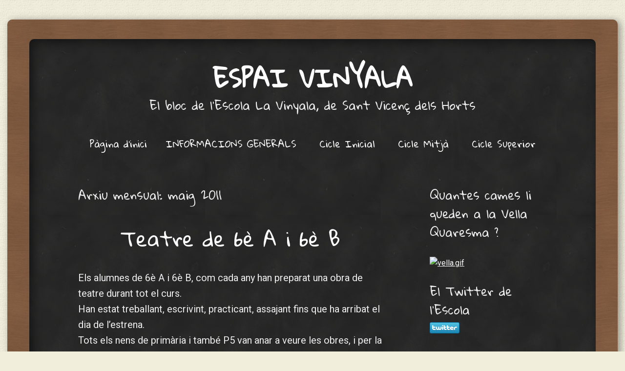

--- FILE ---
content_type: text/html; charset=UTF-8
request_url: https://blocs.xtec.cat/espaivinyala/2011/05/
body_size: 8887
content:
<!DOCTYPE html>
<html lang="ca">
<head>
<meta charset="UTF-8" />
<meta name="viewport" content="width=device-width" />
<title>maig | 2011 | Espai Vinyala</title>
<link rel="profile" href="http://gmpg.org/xfn/11" />
<link rel="pingback" href="https://blocs.xtec.cat/espaivinyala/xmlrpc.php" />
<!--[if lt IE 9]>
<script src="https://blocs.xtec.cat/espaivinyala/wp-content/themes/classic-chalkboard/js/html5.js" type="text/javascript"></script>
<![endif]-->

<link rel='dns-prefetch' href='//fonts.googleapis.com' />
<link rel='dns-prefetch' href='//s.w.org' />
<link rel="alternate" type="application/rss+xml" title="Espai Vinyala &raquo; canal d&#039;informació" href="https://blocs.xtec.cat/espaivinyala/feed/" />
<link rel="alternate" type="application/rss+xml" title="Espai Vinyala &raquo; Canal dels comentaris" href="https://blocs.xtec.cat/espaivinyala/comments/feed/" />
		<script type="text/javascript">
			window._wpemojiSettings = {"baseUrl":"https:\/\/s.w.org\/images\/core\/emoji\/2.2.1\/72x72\/","ext":".png","svgUrl":"https:\/\/s.w.org\/images\/core\/emoji\/2.2.1\/svg\/","svgExt":".svg","source":{"concatemoji":"https:\/\/blocs.xtec.cat\/espaivinyala\/wp-includes\/js\/wp-emoji-release.min.js?ver=4.7.5"}};
			!function(a,b,c){function d(a){var b,c,d,e,f=String.fromCharCode;if(!k||!k.fillText)return!1;switch(k.clearRect(0,0,j.width,j.height),k.textBaseline="top",k.font="600 32px Arial",a){case"flag":return k.fillText(f(55356,56826,55356,56819),0,0),!(j.toDataURL().length<3e3)&&(k.clearRect(0,0,j.width,j.height),k.fillText(f(55356,57331,65039,8205,55356,57096),0,0),b=j.toDataURL(),k.clearRect(0,0,j.width,j.height),k.fillText(f(55356,57331,55356,57096),0,0),c=j.toDataURL(),b!==c);case"emoji4":return k.fillText(f(55357,56425,55356,57341,8205,55357,56507),0,0),d=j.toDataURL(),k.clearRect(0,0,j.width,j.height),k.fillText(f(55357,56425,55356,57341,55357,56507),0,0),e=j.toDataURL(),d!==e}return!1}function e(a){var c=b.createElement("script");c.src=a,c.defer=c.type="text/javascript",b.getElementsByTagName("head")[0].appendChild(c)}var f,g,h,i,j=b.createElement("canvas"),k=j.getContext&&j.getContext("2d");for(i=Array("flag","emoji4"),c.supports={everything:!0,everythingExceptFlag:!0},h=0;h<i.length;h++)c.supports[i[h]]=d(i[h]),c.supports.everything=c.supports.everything&&c.supports[i[h]],"flag"!==i[h]&&(c.supports.everythingExceptFlag=c.supports.everythingExceptFlag&&c.supports[i[h]]);c.supports.everythingExceptFlag=c.supports.everythingExceptFlag&&!c.supports.flag,c.DOMReady=!1,c.readyCallback=function(){c.DOMReady=!0},c.supports.everything||(g=function(){c.readyCallback()},b.addEventListener?(b.addEventListener("DOMContentLoaded",g,!1),a.addEventListener("load",g,!1)):(a.attachEvent("onload",g),b.attachEvent("onreadystatechange",function(){"complete"===b.readyState&&c.readyCallback()})),f=c.source||{},f.concatemoji?e(f.concatemoji):f.wpemoji&&f.twemoji&&(e(f.twemoji),e(f.wpemoji)))}(window,document,window._wpemojiSettings);
		</script>
		<style type="text/css">
img.wp-smiley,
img.emoji {
	display: inline !important;
	border: none !important;
	box-shadow: none !important;
	height: 1em !important;
	width: 1em !important;
	margin: 0 .07em !important;
	vertical-align: -0.1em !important;
	background: none !important;
	padding: 0 !important;
}
</style>
<link rel='stylesheet' id='common-functions-css'  href='https://blocs.xtec.cat/espaivinyala/wp-content/mu-plugins/common/styles/common-functions.css?ver=4.7.5' type='text/css' media='all' />
<link rel='stylesheet' id='xtec_common_styles-css'  href='https://blocs.xtec.cat/xtec-style.css?ver=4.7.5' type='text/css' media='all' />
<link rel='stylesheet' id='style-css'  href='https://blocs.xtec.cat/espaivinyala/wp-content/themes/classic-chalkboard/style.css?ver=4.7.5' type='text/css' media='all' />
<link rel='stylesheet' id='chalkboard-gloria-css'  href='https://fonts.googleapis.com/css?family=Gloria+Hallelujah&#038;ver=4.7.5' type='text/css' media='all' />
<link rel='stylesheet' id='chalkboard-roboto-css'  href='https://fonts.googleapis.com/css?family=Roboto:400italic,700italic,400,700&#038;subset=latin,latin-ext' type='text/css' media='all' />
<link rel='stylesheet' id='simcal-qtip-css'  href='https://blocs.xtec.cat/espaivinyala/wp-content/plugins/google-calendar-events/assets/css/vendor/jquery.qtip.min.css?ver=3.1.9' type='text/css' media='all' />
<link rel='stylesheet' id='simcal-default-calendar-grid-css'  href='https://blocs.xtec.cat/espaivinyala/wp-content/plugins/google-calendar-events/assets/css/default-calendar-grid.min.css?ver=3.1.9' type='text/css' media='all' />
<link rel='stylesheet' id='simcal-default-calendar-list-css'  href='https://blocs.xtec.cat/espaivinyala/wp-content/plugins/google-calendar-events/assets/css/default-calendar-list.min.css?ver=3.1.9' type='text/css' media='all' />
<script type='text/javascript' src='https://blocs.xtec.cat/espaivinyala/wp-includes/js/jquery/jquery.js?ver=1.12.4'></script>
<script type='text/javascript' src='https://blocs.xtec.cat/espaivinyala/wp-includes/js/jquery/jquery-migrate.min.js?ver=1.4.1'></script>
<link rel='https://api.w.org/' href='https://blocs.xtec.cat/espaivinyala/wp-json/' />
<link rel="EditURI" type="application/rsd+xml" title="RSD" href="https://blocs.xtec.cat/espaivinyala/xmlrpc.php?rsd" />
<link rel="wlwmanifest" type="application/wlwmanifest+xml" href="https://blocs.xtec.cat/espaivinyala/wp-includes/wlwmanifest.xml" /> 
<meta name="generator" content="WordPress 4.7.5" />
<script> var xtec_link_player_url = "http://blocs.xtec.cat/espaivinyala/wp-content/plugins/xtec-link-player" </script><script src="http://blocs.xtec.cat/espaivinyala/wp-content/plugins/xtec-link-player/xtec-link-player.js" type="text/javascript"></script>
<meta name="DC.Title" content="Espai Vinyala"/>
<meta name="DC.Creator" content=""/>
<meta name="DC.Subject" scheme="eo" content="El bloc de l&#039;Escola La Vinyala, de Sant Vicenç dels Horts"/>
<meta name="DC.Language" content="ca"/>
		<style type="text/css">.recentcomments a{display:inline !important;padding:0 !important;margin:0 !important;}</style>
		<style type="text/css" id="custom-background-css">
body.custom-background { background-image: url("https://blocs.xtec.cat/espaivinyala/wp-content/themes/classic-chalkboard/images/walltexture.png"); background-position: left top; background-size: auto; background-repeat: repeat; background-attachment: scroll; }
</style>
</head>

<body class="archive date custom-background group-blog sidebar-active">
<div class="wrapper">
	<div id="page" class="hfeed site">
				<header id="masthead" class="site-header" role="banner">
							<h1 class="site-title"><a href="https://blocs.xtec.cat/espaivinyala/" title="Espai Vinyala" rel="home">Espai Vinyala</a></h1>
				<h2 class="site-description">El bloc de l&#039;Escola La Vinyala, de Sant Vicenç dels Horts</h2>

			<nav role="navigation" class="site-navigation main-navigation">
				<h1 class="assistive-text">Menu</h1>
				<div class="assistive-text skip-link"><a href="#content" title="Skip to content">Skip to content</a></div>

				<div class="menu"><ul>
<li ><a href="https://blocs.xtec.cat/espaivinyala/">Pàgina d'inici</a></li><li class="page_item page-item-2"><a href="https://blocs.xtec.cat/espaivinyala/info/">INFORMACIONS GENERALS</a></li>
<li class="page_item page-item-166"><a href="https://blocs.xtec.cat/espaivinyala/noticies-cicle-inicial/">Cicle Inicial</a></li>
<li class="page_item page-item-162"><a href="https://blocs.xtec.cat/espaivinyala/cicle-mitja/">Cicle Mitjà</a></li>
<li class="page_item page-item-177"><a href="https://blocs.xtec.cat/espaivinyala/cicle-superior-2/">Cicle Superior</a></li>
</ul></div>
			</nav><!-- .site-navigation .main-navigation -->
		</header><!-- #masthead .site-header -->

		<div id="main" class="site-main">

		<section id="primary" class="content-area">
			<div id="content" class="site-content" role="main">

			
				<header class="page-header">
					<h1 class="page-title">
						Arxiu mensual: <span>maig 2011</span>					</h1>
									</header><!-- .page-header -->

				
								
					
<article id="post-882" class="post-882 post type-post status-publish format-standard hentry category-cicle-mitja category-cicle-superior category-general category-radio tag-cicle-superior tag-teatre">
	<header class="entry-header">
		<h1 class="entry-title"><a href="https://blocs.xtec.cat/espaivinyala/2011/05/13/teatre-de-6e-a-i-6e-b/" title="Permalink to Teatre de 6è A i 6è B" rel="bookmark">Teatre de 6è A i 6è B</a></h1>	</header><!-- .entry-header -->

		<div class="entry-content">
		<p>Els alumnes de 6è A i 6è B, com cada any han preparat una obra de teatre durant tot el curs.<br />
Han estat treballant, escrivint, practicant, assajant fins que ha arribat el dia de l&#8217;estrena.<br />
Tots els nens de primària i també P5 van anar a veure les obres, i per la tarda la van tornar a representar per a les seves famílies i qui la volgués veure<br />
Aquí podeu veure les seves obres de teatre completes.<br />
Enhorabona, artistes !!</p>
<h3>MÉS ENLLÀ DE LA PANTALLA !!</h3>
<p>Què pot passar si un grup de nens i nenes travessen la pantalla d&#8217;un cinema i entren en un món fantasia i aventures ?</p>
<p><iframe width="480" height="390" src="http://www.youtube.com/embed/25wxvq3BYzg" frameborder="0"></iframe></p>
<h3>VACUNA ENIGMÀTICA</h3>
<p>Una vacuna molt estranya provoca que uns nens i nenes passin aventures misterioses i una mica perilloses.</p>
<p><iframe width="480" height="390" src="http://www.youtube.com/embed/2KVVOYP7-Ms" frameborder="0"></iframe></p>
			</div><!-- .entry-content -->
	
	<footer class="entry-meta">
							Publicat a <a href="https://blocs.xtec.cat/espaivinyala/2011/05/13/teatre-de-6e-a-i-6e-b/" title="15:38" rel="bookmark"><time class="entry-date" datetime="2011-05-13T15:38:54+00:00">13 maig 2011</time></a><span class="byline"> per <span class="author vcard"><a class="url fn n" href="https://blocs.xtec.cat/espaivinyala/author/a8028591/" title="View all posts by CEIP LA VINYALA" rel="author">CEIP LA VINYALA</a></span></span>						<span class="cat-links">
				in <a href="https://blocs.xtec.cat/espaivinyala/category/cicle-mitja/" rel="tag">Cicle Mitjà</a>, <a href="https://blocs.xtec.cat/espaivinyala/category/cicle-superior/" rel="tag">Cicle Superior</a>, <a href="https://blocs.xtec.cat/espaivinyala/category/general/" rel="tag">General</a>, <a href="https://blocs.xtec.cat/espaivinyala/category/radio/" rel="tag">ràdio</a>			</span>
			
						<span class="sep"> &bull; </span>
			<span class="tags-links">
				Etiquetes <a href="https://blocs.xtec.cat/espaivinyala/tag/cicle-superior/" rel="tag">Cicle Superior</a>, <a href="https://blocs.xtec.cat/espaivinyala/tag/teatre/" rel="tag">Teatre</a>			</span>
					
				<span class="sep"> &bull; </span>
		<span class="comments-link"><a href="https://blocs.xtec.cat/espaivinyala/2011/05/13/teatre-de-6e-a-i-6e-b/#respond">Leave a comment</a></span>
		
			</footer><!-- .entry-meta -->
</article><!-- #post-882 -->

				
					
<article id="post-880" class="post-880 post type-post status-publish format-standard hentry category-general tag-afegeix-una-etiqueta tag-haurpa-la">
	<header class="entry-header">
		<h1 class="entry-title"><a href="https://blocs.xtec.cat/espaivinyala/2011/05/08/la-vinyala-va-al-teatre-vicentina/" title="Permalink to LA VINYALA VA AL TEATRE VICENTINA" rel="bookmark">LA VINYALA VA AL TEATRE VICENTINA</a></h1>	</header><!-- .entry-header -->

		<div class="entry-content">
		<p>Els dies 9 i  10 de maig els alumnes de 6è faran les obres de : DARRERA LA PANTALLA i VACUNA ENIGMÀTICA.<br />
No us ho podeu perdre. Hi haurà la sessió de les 15 hores per a tota l&#8217;escola i a les 19 hores per als pares i públic en general.<br />
                                    ESPEREM QUE UN AGRADI</p>
			</div><!-- .entry-content -->
	
	<footer class="entry-meta">
							Publicat a <a href="https://blocs.xtec.cat/espaivinyala/2011/05/08/la-vinyala-va-al-teatre-vicentina/" title="19:14" rel="bookmark"><time class="entry-date" datetime="2011-05-08T19:14:08+00:00">8 maig 2011</time></a><span class="byline"> per <span class="author vcard"><a class="url fn n" href="https://blocs.xtec.cat/espaivinyala/author/smercade/" title="View all posts by smercade" rel="author">smercade</a></span></span>						<span class="cat-links">
				in <a href="https://blocs.xtec.cat/espaivinyala/category/general/" rel="tag">General</a>			</span>
			
						<span class="sep"> &bull; </span>
			<span class="tags-links">
				Etiquetes <a href="https://blocs.xtec.cat/espaivinyala/tag/afegeix-una-etiqueta/" rel="tag">Afegeix una etiqueta</a>, <a href="https://blocs.xtec.cat/espaivinyala/tag/haurpa-la/" rel="tag">HAURPA LA</a>			</span>
					
				<span class="sep"> &bull; </span>
		<span class="comments-link"><a href="https://blocs.xtec.cat/espaivinyala/2011/05/08/la-vinyala-va-al-teatre-vicentina/#respond">Leave a comment</a></span>
		
			</footer><!-- .entry-meta -->
</article><!-- #post-880 -->

				
				
			
			</div><!-- #content .site-content -->
		</section><!-- #primary .content-area -->

		<div id="secondary" class="widget-area" role="complementary">
						<aside id="text-1022876632" class="widget widget_text"><h1 class="widget-title">Quantes cames li queden a la Vella Quaresma ?</h1>			<div class="textwidget"><br />
 <a title="vella.gif" href="http://blocs.xtec.cat/racotic/2010/02/12/quaresma/" target="_blank"><img src="http://dl.dropbox.com/u/1806420/vella%20quaresma/vella.gif" alt="vella.gif" width="180" height="222" /></a><br />
  </div>
		</aside><aside id="text-1022876631" class="widget widget_text"><h1 class="widget-title">El Twitter de l&#8217;Escola</h1>			<div class="textwidget"><a href="http://www.twitter.com/escolalavinyala"><img src="http://twitter-badges.s3.amazonaws.com/twitter-a.png"/></a></div>
		</aside><aside id="text-992445751" class="widget widget_text"><h1 class="widget-title">Comptador de visites</h1>			<div class="textwidget"><a href="http://contador-de-visitas.com"><img style="border: 0px solid" alt="contador de visitas" src="http://contador-de-visitas.com/hit.php?id=734552&amp;counter=33"/></a><br /><a href="http://contador-de-visitas.com">contador de visitas</a></div>
		</aside><aside id="categories-1" class="widget widget_categories"><h1 class="widget-title">Els temes del nostre blog</h1>		<ul>
	<li class="cat-item cat-item-44"><a href="https://blocs.xtec.cat/espaivinyala/category/audiovisuals/" >audiovisuals</a>
</li>
	<li class="cat-item cat-item-304"><a href="https://blocs.xtec.cat/espaivinyala/category/cicle-inicial/" >Cicle Inicial</a>
</li>
	<li class="cat-item cat-item-305"><a href="https://blocs.xtec.cat/espaivinyala/category/cicle-mitja/" >Cicle Mitjà</a>
</li>
	<li class="cat-item cat-item-430"><a href="https://blocs.xtec.cat/espaivinyala/category/cicle-superior/" >Cicle Superior</a>
</li>
	<li class="cat-item cat-item-316"><a href="https://blocs.xtec.cat/espaivinyala/category/educacio-fisica/" >Educació física</a>
</li>
	<li class="cat-item cat-item-129"><a href="https://blocs.xtec.cat/espaivinyala/category/educacio-infantil/" >Educació Infantil</a>
</li>
	<li class="cat-item cat-item-17853"><a href="https://blocs.xtec.cat/espaivinyala/category/egipci/" >egipci</a>
</li>
	<li class="cat-item cat-item-421"><a href="https://blocs.xtec.cat/espaivinyala/category/english/" >English</a>
</li>
	<li class="cat-item cat-item-1"><a href="https://blocs.xtec.cat/espaivinyala/category/general/" >General</a>
</li>
	<li class="cat-item cat-item-11750"><a href="https://blocs.xtec.cat/espaivinyala/category/llengua-i-literatura/" >Llengua i literatura</a>
</li>
	<li class="cat-item cat-item-5697"><a href="https://blocs.xtec.cat/espaivinyala/category/llibre/" >llibre</a>
</li>
	<li class="cat-item cat-item-2119"><a href="https://blocs.xtec.cat/espaivinyala/category/museu/" >museu</a>
</li>
	<li class="cat-item cat-item-60"><a href="https://blocs.xtec.cat/espaivinyala/category/musica/" >música</a>
</li>
	<li class="cat-item cat-item-18314"><a href="https://blocs.xtec.cat/espaivinyala/category/educacio-infantil/p3-educacio-infantil/" >P3</a>
</li>
	<li class="cat-item cat-item-247"><a href="https://blocs.xtec.cat/espaivinyala/category/educacio-infantil/p4/" >P4</a>
</li>
	<li class="cat-item cat-item-249"><a href="https://blocs.xtec.cat/espaivinyala/category/educacio-infantil/p5/" >P5</a>
</li>
	<li class="cat-item cat-item-390"><a href="https://blocs.xtec.cat/espaivinyala/category/plastica/" >plàstica</a>
</li>
	<li class="cat-item cat-item-533"><a href="https://blocs.xtec.cat/espaivinyala/category/projecte/" >projecte</a>
</li>
	<li class="cat-item cat-item-1596"><a href="https://blocs.xtec.cat/espaivinyala/category/psicomotricitat/" >psicomotricitat</a>
</li>
	<li class="cat-item cat-item-51"><a href="https://blocs.xtec.cat/espaivinyala/category/radio/" >ràdio</a>
</li>
	<li class="cat-item cat-item-712"><a href="https://blocs.xtec.cat/espaivinyala/category/teatre/" >Teatre</a>
</li>
		</ul>
</aside><aside id="text-620226791" class="widget widget_text"><h1 class="widget-title">Des d&#8217;on ens visiten ?</h1>			<div class="textwidget"><div style="text-align:center;margin:0px;padding:0px;width:200px"><embed src="http://ra.revolvermaps.com/f/r.swf" type="application/x-shockwave-flash" pluginspage="http://www.macromedia.com/go/getflashplayer" quality="high" wmode="window" allowScriptAccess="always" width="200" height="200" flashvars="m=8&amp;nostars=false&amp;recenthits=true&amp;i=0YVDw06XhV0&amp;counter=true&amp;color=ff0000&amp;bg=000000&amp;size=200" /><br /><a href="http://www.revolvermaps.com/">Get Your Own Visitor Globe!</a></div></div>
		</aside><aside id="text-1" class="widget widget_text"><h1 class="widget-title">           Quina hora és ?</h1>			<div class="textwidget"><object classid="D27CDB6E-AE6D-11cf-96B8-444553540000">
        <param name="movie" value="http://www.comunicaciodigital.com/rellotge_catala_incrustat/eHORACAT.swf?t=5&amp;w=280&amp;h=146" />
        <param name="wmode" value="transparent" />
        <embed src="http://www.comunicaciodigital.com/rellotge_catala_incrustat/eHORACAT.swf?t=5&amp;w=280&amp;h=146" width="300" height="159" wmode="transparent"/>
</object></div>
		</aside><aside id="recent-comments-2" class="widget widget_recent_comments"><h1 class="widget-title">Comentaris recents</h1><ul id="recentcomments"><li class="recentcomments"><span class="comment-author-link">Alex Dedu</span> en <a href="https://blocs.xtec.cat/espaivinyala/2012/05/22/gracies/comment-page-1/#comment-175">Gràcies&#8230;</a></li><li class="recentcomments"><span class="comment-author-link">Alex Dedu</span> en <a href="https://blocs.xtec.cat/espaivinyala/cicle-superior-2/comment-page-1/#comment-174">Cicle Superior</a></li><li class="recentcomments"><span class="comment-author-link">Alex Dedu</span> en <a href="https://blocs.xtec.cat/espaivinyala/2013/06/03/english-day/comment-page-1/#comment-173">ENGLISH DAY</a></li><li class="recentcomments"><span class="comment-author-link">Lluis</span> en <a href="https://blocs.xtec.cat/espaivinyala/2015/11/26/zumba-per-la-marato/comment-page-1/#comment-170">Zumba per la Marató</a></li><li class="recentcomments"><span class="comment-author-link">Santi educació física</span> en <a href="https://blocs.xtec.cat/espaivinyala/2013/10/31/celebrem-el-dia-de-la-castanyada/comment-page-1/#comment-166">CELEBREM EL DIA DE LA CASTANYADA</a></li></ul></aside><aside id="archives-2" class="widget widget_archive"><h1 class="widget-title">Què hem publicat ?</h1>		<label class="screen-reader-text" for="archives-dropdown-2">Què hem publicat ?</label>
		<select id="archives-dropdown-2" name="archive-dropdown" onchange='document.location.href=this.options[this.selectedIndex].value;'>
			
			<option value="">Selecciona el mes</option>
				<option value='https://blocs.xtec.cat/espaivinyala/2017/05/'> maig 2017 </option>
	<option value='https://blocs.xtec.cat/espaivinyala/2017/01/'> gener 2017 </option>
	<option value='https://blocs.xtec.cat/espaivinyala/2016/12/'> desembre 2016 </option>
	<option value='https://blocs.xtec.cat/espaivinyala/2016/11/'> novembre 2016 </option>
	<option value='https://blocs.xtec.cat/espaivinyala/2016/10/'> octubre 2016 </option>
	<option value='https://blocs.xtec.cat/espaivinyala/2016/07/'> juliol 2016 </option>
	<option value='https://blocs.xtec.cat/espaivinyala/2016/05/'> maig 2016 </option>
	<option value='https://blocs.xtec.cat/espaivinyala/2016/04/'> abril 2016 </option>
	<option value='https://blocs.xtec.cat/espaivinyala/2016/02/'> febrer 2016 </option>
	<option value='https://blocs.xtec.cat/espaivinyala/2015/12/'> desembre 2015 </option>
	<option value='https://blocs.xtec.cat/espaivinyala/2015/11/'> novembre 2015 </option>
	<option value='https://blocs.xtec.cat/espaivinyala/2015/09/'> setembre 2015 </option>
	<option value='https://blocs.xtec.cat/espaivinyala/2015/06/'> juny 2015 </option>
	<option value='https://blocs.xtec.cat/espaivinyala/2015/03/'> març 2015 </option>
	<option value='https://blocs.xtec.cat/espaivinyala/2015/02/'> febrer 2015 </option>
	<option value='https://blocs.xtec.cat/espaivinyala/2014/11/'> novembre 2014 </option>
	<option value='https://blocs.xtec.cat/espaivinyala/2014/10/'> octubre 2014 </option>
	<option value='https://blocs.xtec.cat/espaivinyala/2014/06/'> juny 2014 </option>
	<option value='https://blocs.xtec.cat/espaivinyala/2014/05/'> maig 2014 </option>
	<option value='https://blocs.xtec.cat/espaivinyala/2014/04/'> abril 2014 </option>
	<option value='https://blocs.xtec.cat/espaivinyala/2014/03/'> març 2014 </option>
	<option value='https://blocs.xtec.cat/espaivinyala/2014/02/'> febrer 2014 </option>
	<option value='https://blocs.xtec.cat/espaivinyala/2013/10/'> octubre 2013 </option>
	<option value='https://blocs.xtec.cat/espaivinyala/2013/07/'> juliol 2013 </option>
	<option value='https://blocs.xtec.cat/espaivinyala/2013/06/'> juny 2013 </option>
	<option value='https://blocs.xtec.cat/espaivinyala/2013/05/'> maig 2013 </option>
	<option value='https://blocs.xtec.cat/espaivinyala/2013/04/'> abril 2013 </option>
	<option value='https://blocs.xtec.cat/espaivinyala/2013/03/'> març 2013 </option>
	<option value='https://blocs.xtec.cat/espaivinyala/2013/02/'> febrer 2013 </option>
	<option value='https://blocs.xtec.cat/espaivinyala/2012/07/'> juliol 2012 </option>
	<option value='https://blocs.xtec.cat/espaivinyala/2012/06/'> juny 2012 </option>
	<option value='https://blocs.xtec.cat/espaivinyala/2012/05/'> maig 2012 </option>
	<option value='https://blocs.xtec.cat/espaivinyala/2012/04/'> abril 2012 </option>
	<option value='https://blocs.xtec.cat/espaivinyala/2012/03/'> març 2012 </option>
	<option value='https://blocs.xtec.cat/espaivinyala/2012/02/'> febrer 2012 </option>
	<option value='https://blocs.xtec.cat/espaivinyala/2011/12/'> desembre 2011 </option>
	<option value='https://blocs.xtec.cat/espaivinyala/2011/11/'> novembre 2011 </option>
	<option value='https://blocs.xtec.cat/espaivinyala/2011/10/'> octubre 2011 </option>
	<option value='https://blocs.xtec.cat/espaivinyala/2011/07/'> juliol 2011 </option>
	<option value='https://blocs.xtec.cat/espaivinyala/2011/06/'> juny 2011 </option>
	<option value='https://blocs.xtec.cat/espaivinyala/2011/05/'> maig 2011 </option>
	<option value='https://blocs.xtec.cat/espaivinyala/2011/04/'> abril 2011 </option>
	<option value='https://blocs.xtec.cat/espaivinyala/2011/03/'> març 2011 </option>
	<option value='https://blocs.xtec.cat/espaivinyala/2011/02/'> febrer 2011 </option>
	<option value='https://blocs.xtec.cat/espaivinyala/2011/01/'> gener 2011 </option>
	<option value='https://blocs.xtec.cat/espaivinyala/2010/12/'> desembre 2010 </option>
	<option value='https://blocs.xtec.cat/espaivinyala/2010/11/'> novembre 2010 </option>
	<option value='https://blocs.xtec.cat/espaivinyala/2010/10/'> octubre 2010 </option>
	<option value='https://blocs.xtec.cat/espaivinyala/2010/09/'> setembre 2010 </option>
	<option value='https://blocs.xtec.cat/espaivinyala/2010/07/'> juliol 2010 </option>
	<option value='https://blocs.xtec.cat/espaivinyala/2010/06/'> juny 2010 </option>
	<option value='https://blocs.xtec.cat/espaivinyala/2010/05/'> maig 2010 </option>
	<option value='https://blocs.xtec.cat/espaivinyala/2010/04/'> abril 2010 </option>
	<option value='https://blocs.xtec.cat/espaivinyala/2010/03/'> març 2010 </option>
	<option value='https://blocs.xtec.cat/espaivinyala/2010/02/'> febrer 2010 </option>
	<option value='https://blocs.xtec.cat/espaivinyala/2010/01/'> gener 2010 </option>
	<option value='https://blocs.xtec.cat/espaivinyala/2009/12/'> desembre 2009 </option>
	<option value='https://blocs.xtec.cat/espaivinyala/2009/11/'> novembre 2009 </option>
	<option value='https://blocs.xtec.cat/espaivinyala/2009/09/'> setembre 2009 </option>
	<option value='https://blocs.xtec.cat/espaivinyala/2009/07/'> juliol 2009 </option>
	<option value='https://blocs.xtec.cat/espaivinyala/2009/06/'> juny 2009 </option>

		</select>
		</aside><aside id="calendar-2" class="widget widget_calendar"><div id="calendar_wrap" class="calendar_wrap"><table id="wp-calendar">
	<caption>maig 2011</caption>
	<thead>
	<tr>
		<th scope="col" title="dilluns">dl.</th>
		<th scope="col" title="dimarts">dt.</th>
		<th scope="col" title="dimecres">dc.</th>
		<th scope="col" title="dijous">dj.</th>
		<th scope="col" title="divendres">dv.</th>
		<th scope="col" title="dissabte">ds.</th>
		<th scope="col" title="diumenge">dg.</th>
	</tr>
	</thead>

	<tfoot>
	<tr>
		<td colspan="3" id="prev"><a href="https://blocs.xtec.cat/espaivinyala/2011/04/">&laquo; abr.</a></td>
		<td class="pad">&nbsp;</td>
		<td colspan="3" id="next"><a href="https://blocs.xtec.cat/espaivinyala/2011/06/">juny &raquo;</a></td>
	</tr>
	</tfoot>

	<tbody>
	<tr>
		<td colspan="6" class="pad">&nbsp;</td><td>1</td>
	</tr>
	<tr>
		<td>2</td><td>3</td><td>4</td><td>5</td><td>6</td><td>7</td><td><a href="https://blocs.xtec.cat/espaivinyala/2011/05/08/" aria-label="Articles publicats el 8 de May de 2011">8</a></td>
	</tr>
	<tr>
		<td>9</td><td>10</td><td>11</td><td>12</td><td><a href="https://blocs.xtec.cat/espaivinyala/2011/05/13/" aria-label="Articles publicats el 13 de May de 2011">13</a></td><td>14</td><td>15</td>
	</tr>
	<tr>
		<td>16</td><td>17</td><td>18</td><td>19</td><td>20</td><td>21</td><td>22</td>
	</tr>
	<tr>
		<td>23</td><td>24</td><td>25</td><td>26</td><td>27</td><td>28</td><td>29</td>
	</tr>
	<tr>
		<td>30</td><td>31</td>
		<td class="pad" colspan="5">&nbsp;</td>
	</tr>
	</tbody>
	</table></div></aside><aside id="pages-2" class="widget widget_pages"><h1 class="widget-title">Pàgines bloc</h1>		<ul>
			<li class="page_item page-item-166"><a href="https://blocs.xtec.cat/espaivinyala/noticies-cicle-inicial/">Cicle Inicial</a></li>
<li class="page_item page-item-162"><a href="https://blocs.xtec.cat/espaivinyala/cicle-mitja/">Cicle Mitjà</a></li>
<li class="page_item page-item-177"><a href="https://blocs.xtec.cat/espaivinyala/cicle-superior-2/">Cicle Superior</a></li>
<li class="page_item page-item-2"><a href="https://blocs.xtec.cat/espaivinyala/info/">INFORMACIONS GENERALS</a></li>
		</ul>
		</aside>		</div>

		
		</div><!-- #main .site-main -->


		<footer id="colophon" class="site-footer" role="contentinfo">
			<div class="site-info">
								<a href="http://wordpress.org/" title="A Semantic Personal Publishing Platform">Fet amb WordPress</a>
			</div><!-- .site-info -->

			<div class="author-credit">


Classic Chalkboard Theme by Edward R. Jenkins			
</div>
		</footer><!-- #colophon .site-footer -->
	</div><!-- #page .hfeed .site -->
</div><!-- .wrapper -->

<script type='text/javascript' src='https://blocs.xtec.cat/espaivinyala/wp-content/themes/classic-chalkboard/js/small-menu.js?ver=20120206'></script>
<script type='text/javascript' src='https://blocs.xtec.cat/espaivinyala/wp-content/plugins/google-calendar-events/assets/js/vendor/jquery.qtip.min.js?ver=3.1.9'></script>
<script type='text/javascript' src='https://blocs.xtec.cat/espaivinyala/wp-content/plugins/google-calendar-events/assets/js/vendor/moment.min.js?ver=3.1.9'></script>
<script type='text/javascript' src='https://blocs.xtec.cat/espaivinyala/wp-content/plugins/google-calendar-events/assets/js/vendor/moment-timezone-with-data.min.js?ver=3.1.9'></script>
<script type='text/javascript'>
/* <![CDATA[ */
var simcal_default_calendar = {"ajax_url":"\/espaivinyala\/wp-admin\/admin-ajax.php","nonce":"1e5126ff87","locale":"ca","text_dir":"ltr","months":{"full":["gener","febrer","mar\u00e7","abril","maig","juny","juliol","agost","setembre","octubre","novembre","desembre"],"short":["gen.","febr.","mar\u00e7","abr.","maig","juny","jul.","ag.","set.","oct.","nov.","des."]},"days":{"full":["diumenge","dilluns","dimarts","dimecres","dijous","divendres","dissabte"],"short":["dg.","dl.","dt.","dc.","dj.","dv.","ds."]},"meridiem":{"AM":"AM","am":"am","PM":"PM","pm":"pm"}};
var simcal_default_calendar = {"ajax_url":"\/espaivinyala\/wp-admin\/admin-ajax.php","nonce":"1e5126ff87","locale":"ca","text_dir":"ltr","months":{"full":["gener","febrer","mar\u00e7","abril","maig","juny","juliol","agost","setembre","octubre","novembre","desembre"],"short":["gen.","febr.","mar\u00e7","abr.","maig","juny","jul.","ag.","set.","oct.","nov.","des."]},"days":{"full":["diumenge","dilluns","dimarts","dimecres","dijous","divendres","dissabte"],"short":["dg.","dl.","dt.","dc.","dj.","dv.","ds."]},"meridiem":{"AM":"AM","am":"am","PM":"PM","pm":"pm"}};
/* ]]> */
</script>
<script type='text/javascript' src='https://blocs.xtec.cat/espaivinyala/wp-content/plugins/google-calendar-events/assets/js/default-calendar.min.js?ver=3.1.9'></script>
<script type='text/javascript' src='https://blocs.xtec.cat/espaivinyala/wp-content/plugins/google-calendar-events/assets/js/vendor/imagesloaded.pkgd.min.js?ver=3.1.9'></script>
<script type='text/javascript' src='https://blocs.xtec.cat/espaivinyala/wp-includes/js/wp-embed.min.js?ver=4.7.5'></script>

</body>
</html>